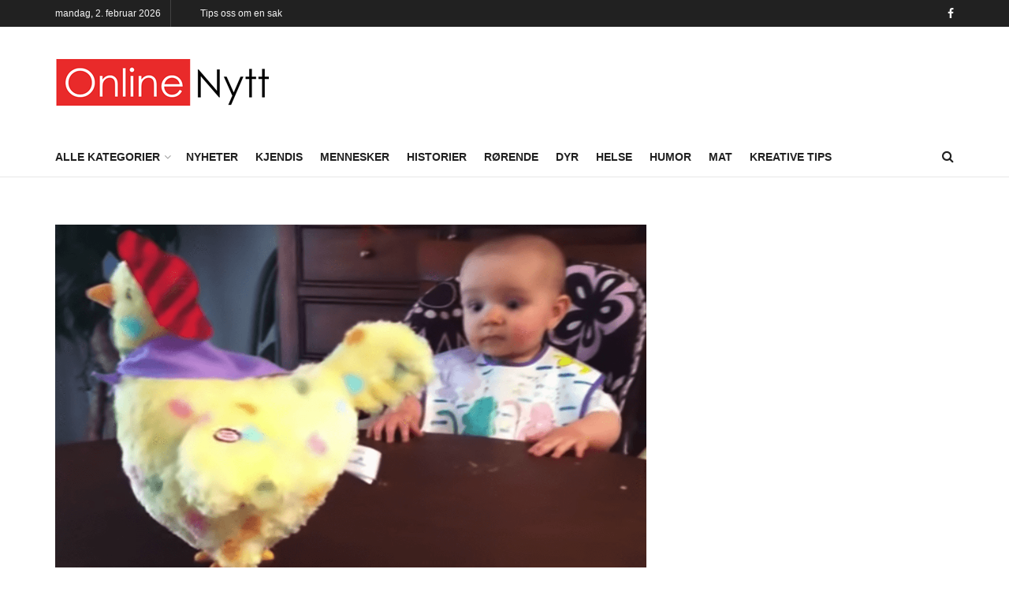

--- FILE ---
content_type: application/javascript; charset=UTF-8
request_url: https://www.onlinenytt.com/cdn-cgi/challenge-platform/h/b/scripts/jsd/d251aa49a8a3/main.js?
body_size: 8504
content:
window._cf_chl_opt={AKGCx8:'b'};~function(k6,eE,eI,eG,en,er,ex,eg,eH,k1){k6=Z,function(v,z,kG,k5,e,k){for(kG={v:328,z:287,e:422,k:478,X:282,b:419,U:338,j:482,y:383,i:524,m:296},k5=Z,e=v();!![];)try{if(k=parseInt(k5(kG.v))/1*(parseInt(k5(kG.z))/2)+parseInt(k5(kG.e))/3*(-parseInt(k5(kG.k))/4)+-parseInt(k5(kG.X))/5+parseInt(k5(kG.b))/6+-parseInt(k5(kG.U))/7*(-parseInt(k5(kG.j))/8)+-parseInt(k5(kG.y))/9*(parseInt(k5(kG.i))/10)+parseInt(k5(kG.m))/11,k===z)break;else e.push(e.shift())}catch(X){e.push(e.shift())}}(R,752370),eE=this||self,eI=eE[k6(340)],eG={},eG[k6(312)]='o',eG[k6(438)]='s',eG[k6(289)]='u',eG[k6(294)]='z',eG[k6(445)]='n',eG[k6(414)]='I',eG[k6(411)]='b',en=eG,eE[k6(486)]=function(z,X,U,j,X3,X2,ka,kR,y,J,A,P,F,L,N){if(X3={v:517,z:420,e:433,k:494,X:348,b:366,U:372,j:366,y:503,i:409,m:481,J:503,A:409,P:481,F:281,l:278,L:439,f:347,N:330,B:412,h:304,W:320,K:488,M:357,Q:514,c:475,O:504},X2={v:462,z:343,e:327,k:517,X:490,b:362,U:395,j:343,y:406,i:347,m:507,J:513,A:507},ka={v:437,z:487,e:474,k:373},kR=k6,y={'kQZos':function(B,h){return h!==B},'YEBvj':kR(X3.v),'gHdGa':function(B,h){return B+h},'PwkUX':kR(X3.z),'JWKye':function(B,h){return h===B},'KoIjN':function(B,h){return h===B},'jMPKM':function(B,h){return B<h},'hjNNQ':function(B,h,W,K){return B(h,W,K)},'hTqIp':function(B,h){return B+h},'VwzVJ':function(B,h,W){return B(h,W)},'htrgM':function(B,h,W){return B(h,W)}},y[kR(X3.e)](null,X)||y[kR(X3.k)](void 0,X))return j;for(J=es(X),z[kR(X3.X)][kR(X3.b)]&&(J=J[kR(X3.U)](z[kR(X3.X)][kR(X3.j)](X))),J=z[kR(X3.y)][kR(X3.i)]&&z[kR(X3.m)]?z[kR(X3.J)][kR(X3.A)](new z[(kR(X3.P))](J)):function(B,kv,W,K,O,E,I,M){if(kv=kR,W={},W[kv(X2.v)]=function(Q,O){return Q<O},W[kv(X2.z)]=function(Q,O){return O&Q},K=W,y[kv(X2.e)](kv(X2.k),y[kv(X2.X)])){for(O=kv(X2.b)[kv(X2.U)]('|'),E=0;!![];){switch(O[E++]){case'0':W|=(K[kv(X2.v)](0,I)?1:0)*K;continue;case'1':A==0&&(L=i,N=B(B++));continue;case'2':M<<=1;continue;case'3':F>>=1;continue;case'4':I=K[kv(X2.j)](A,P);continue}break}}else{for(B[kv(X2.y)](),M=0;M<B[kv(X2.i)];B[M]===B[y[kv(X2.m)](M,1)]?B[kv(X2.J)](y[kv(X2.A)](M,1),1):M+=1);return B}}(J),A='nAsAaAb'.split('A'),A=A[kR(X3.F)][kR(X3.l)](A),P=0;y[kR(X3.L)](P,J[kR(X3.f)]);kR(X3.N)===kR(X3.B)?(typeof X===y[kR(X3.h)]&&y(i),j()):(F=J[P],L=y[kR(X3.W)](eo,z,X,F),A(L))?(N=L==='s'&&!z[kR(X3.K)](X[F]),kR(X3.M)===y[kR(X3.Q)](U,F)?y[kR(X3.c)](i,U+F,L):N||i(U+F,X[F])):y[kR(X3.O)](i,U+F,L),P++);return j;function i(B,W,kZ){kZ=kR,Object[kZ(ka.v)][kZ(ka.z)][kZ(ka.e)](j,W)||(j[W]=[]),j[W][kZ(ka.k)](B)}},er=k6(408)[k6(395)](';'),ex=er[k6(281)][k6(278)](er),eE[k6(353)]=function(z,k,X6,X5,kz,X,U,j,y,i,m){for(X6={v:378,z:280,e:347,k:347,X:453,b:373,U:470},X5={v:378},kz=k6,X={},X[kz(X6.v)]=function(J,A){return J+A},U=X,j=Object[kz(X6.z)](k),y=0;y<j[kz(X6.e)];y++)if(i=j[y],i==='f'&&(i='N'),z[i]){for(m=0;m<k[j[y]][kz(X6.k)];-1===z[i][kz(X6.X)](k[j[y]][m])&&(ex(k[j[y]][m])||z[i][kz(X6.b)]('o.'+k[j[y]][m])),m++);}else z[i]=k[j[y]][kz(X6.U)](function(J,ke){return ke=kz,U[ke(X5.v)]('o.',J)})},eg=function(XE,Xt,XO,XQ,kX,e,k,X,b){return XE={v:290,z:465,e:364},Xt={v:456,z:421,e:326,k:332,X:279,b:421,U:379,j:342,y:405,i:432,m:421,J:379,A:373,P:421,F:379,l:473,L:384,f:332,N:529,B:421,h:384,W:432,K:525,M:528},XO={v:501,z:461,e:461,k:326,X:347,b:456,U:303},XQ={v:432,z:347,e:528,k:437,X:487,b:474,U:496,j:474,y:527,i:395,m:437,J:474,A:485,P:373,F:333,l:468,L:369,f:457,N:467,B:373,h:392,W:373,K:476,M:421,Q:371,c:355,O:355,E:487,I:485,G:286,n:476,D:432,o:373,s:339,x:436,C:326,g:286,H:373,d:436,V:497,S:300,Y:373,T:332,a:432,R0:373,R1:467,R2:373,R3:525},kX=k6,e={'ksute':function(U,j){return U<j},'eBlvy':function(U,j){return U+j},'VFzVQ':kX(XE.v),'rWgpl':function(U,j){return j|U},'daoCp':function(U,j){return U<<j},'edRrh':function(U,j){return U|j},'UDNVY':function(U,j){return U<<j},'DfCrW':function(U,j){return U-j},'iQKmf':function(U,j){return U<<j},'tNEIh':function(U,j){return U(j)},'fnBUV':function(U,j){return U<<j},'UAnLA':function(U,j){return U(j)},'necAk':function(U,j){return U-j},'aQAOt':function(U,j){return U>j},'GjvvN':function(U,j){return U|j},'MWoWi':function(U,j){return U==j},'gHYhQ':function(U,j){return U<<j},'CBgNu':function(U,j){return j&U},'mEgFt':function(U,j){return U(j)},'iEPCw':function(U,j){return U(j)},'AYTPb':function(U,j){return j===U},'QWCOh':function(U,j){return U*j},'tIdvH':function(U,j){return j!=U},'TSplA':function(U,j){return j&U},'mhspK':function(U,j){return U*j},'spDHj':function(U,j){return j&U},'ySOKi':function(U,j){return j!=U},'qFCRA':function(U,j){return U(j)}},k=String[kX(XE.z)],X={'h':function(U,Xw){return Xw={v:329,z:528},U==null?'':X.g(U,6,function(j,kb){return kb=Z,kb(Xw.v)[kb(Xw.z)](j)})},'g':function(U,j,y,kU,i,J,A,P,F,L,N,B,W,K,M,Q,O,E,I,G){if(kU=kX,null==U)return'';for(J={},A={},P='',F=2,L=3,N=2,B=[],W=0,K=0,M=0;e[kU(XQ.v)](M,U[kU(XQ.z)]);M+=1)if(Q=U[kU(XQ.e)](M),Object[kU(XQ.k)][kU(XQ.X)][kU(XQ.b)](J,Q)||(J[Q]=L++,A[Q]=!0),O=e[kU(XQ.U)](P,Q),Object[kU(XQ.k)][kU(XQ.X)][kU(XQ.j)](J,O))P=O;else for(E=e[kU(XQ.y)][kU(XQ.i)]('|'),I=0;!![];){switch(E[I++]){case'0':if(Object[kU(XQ.m)][kU(XQ.X)][kU(XQ.J)](A,P)){if(256>P[kU(XQ.A)](0)){for(i=0;i<N;W<<=1,K==j-1?(K=0,B[kU(XQ.P)](y(W)),W=0):K++,i++);for(G=P[kU(XQ.A)](0),i=0;8>i;W=e[kU(XQ.F)](e[kU(XQ.l)](W,1),1&G),K==j-1?(K=0,B[kU(XQ.P)](y(W)),W=0):K++,G>>=1,i++);}else{for(G=1,i=0;i<N;W=e[kU(XQ.L)](e[kU(XQ.f)](W,1),G),K==e[kU(XQ.N)](j,1)?(K=0,B[kU(XQ.B)](y(W)),W=0):K++,G=0,i++);for(G=P[kU(XQ.A)](0),i=0;16>i;W=e[kU(XQ.h)](W,1)|G&1.44,K==j-1?(K=0,B[kU(XQ.W)](e[kU(XQ.K)](y,W)),W=0):K++,G>>=1,i++);}F--,0==F&&(F=Math[kU(XQ.M)](2,N),N++),delete A[P]}else for(G=J[P],i=0;i<N;W=e[kU(XQ.Q)](W,1)|G&1.07,K==e[kU(XQ.N)](j,1)?(K=0,B[kU(XQ.B)](e[kU(XQ.c)](y,W)),W=0):K++,G>>=1,i++);continue;case'1':J[O]=L++;continue;case'2':0==F&&(F=Math[kU(XQ.M)](2,N),N++);continue;case'3':F--;continue;case'4':P=e[kU(XQ.O)](String,Q);continue}break}if(''!==P){if(Object[kU(XQ.k)][kU(XQ.E)][kU(XQ.J)](A,P)){if(256>P[kU(XQ.A)](0)){for(i=0;e[kU(XQ.v)](i,N);W<<=1,K==e[kU(XQ.N)](j,1)?(K=0,B[kU(XQ.B)](y(W)),W=0):K++,i++);for(G=P[kU(XQ.I)](0),i=0;8>i;W=W<<1|1.69&G,K==e[kU(XQ.G)](j,1)?(K=0,B[kU(XQ.P)](e[kU(XQ.n)](y,W)),W=0):K++,G>>=1,i++);}else{for(G=1,i=0;e[kU(XQ.D)](i,N);W=W<<1|G,K==j-1?(K=0,B[kU(XQ.o)](e[kU(XQ.O)](y,W)),W=0):K++,G=0,i++);for(G=P[kU(XQ.A)](0),i=0;e[kU(XQ.s)](16,i);W=e[kU(XQ.x)](W<<1,1.03&G),e[kU(XQ.C)](K,e[kU(XQ.g)](j,1))?(K=0,B[kU(XQ.H)](y(W)),W=0):K++,G>>=1,i++);}F--,0==F&&(F=Math[kU(XQ.M)](2,N),N++),delete A[P]}else for(G=J[P],i=0;i<N;W=e[kU(XQ.d)](e[kU(XQ.V)](W,1),e[kU(XQ.S)](G,1)),K==e[kU(XQ.N)](j,1)?(K=0,B[kU(XQ.Y)](e[kU(XQ.T)](y,W)),W=0):K++,G>>=1,i++);F--,0==F&&N++}for(G=2,i=0;e[kU(XQ.a)](i,N);W=G&1|W<<1,K==e[kU(XQ.N)](j,1)?(K=0,B[kU(XQ.R0)](y(W)),W=0):K++,G>>=1,i++);for(;;)if(W<<=1,e[kU(XQ.C)](K,e[kU(XQ.R1)](j,1))){B[kU(XQ.R2)](y(W));break}else K++;return B[kU(XQ.R3)]('')},'j':function(U,Xc,kj){if(Xc={v:485},kj=kX,e[kj(XO.v)](kj(XO.z),kj(XO.e)))return e[kj(XO.k)](null,U)?'':U==''?null:X.i(U[kj(XO.X)],32768,function(j,ky){return ky=kj,U[ky(Xc.v)](j)});else e[kj(XO.b)](b,kj(XO.U))},'i':function(U,j,y,ki,i,J,A,P,F,L,N,B,W,K,M,Q,E,O){for(ki=kX,i=[],J=4,A=4,P=3,F=[],B=e[ki(Xt.v)](y,0),W=j,K=1,L=0;3>L;i[L]=L,L+=1);for(M=0,Q=Math[ki(Xt.z)](2,2),N=1;Q!=N;O=B&W,W>>=1,e[ki(Xt.e)](0,W)&&(W=j,B=e[ki(Xt.k)](y,K++)),M|=e[ki(Xt.X)](0<O?1:0,N),N<<=1);switch(M){case 0:for(M=0,Q=Math[ki(Xt.b)](2,8),N=1;e[ki(Xt.U)](N,Q);O=e[ki(Xt.j)](B,W),W>>=1,W==0&&(W=j,B=y(K++)),M|=e[ki(Xt.y)](e[ki(Xt.i)](0,O)?1:0,N),N<<=1);E=k(M);break;case 1:for(M=0,Q=Math[ki(Xt.m)](2,16),N=1;e[ki(Xt.J)](N,Q);O=B&W,W>>=1,W==0&&(W=j,B=y(K++)),M|=e[ki(Xt.X)](0<O?1:0,N),N<<=1);E=e[ki(Xt.v)](k,M);break;case 2:return''}for(L=i[3]=E,F[ki(Xt.A)](E);;){if(K>U)return'';for(M=0,Q=Math[ki(Xt.P)](2,P),N=1;e[ki(Xt.F)](N,Q);O=e[ki(Xt.l)](B,W),W>>=1,W==0&&(W=j,B=y(K++)),M|=(0<O?1:0)*N,N<<=1);switch(E=M){case 0:for(M=0,Q=Math[ki(Xt.m)](2,8),N=1;e[ki(Xt.L)](N,Q);O=e[ki(Xt.l)](B,W),W>>=1,W==0&&(W=j,B=e[ki(Xt.f)](y,K++)),M|=N*(0<O?1:0),N<<=1);i[A++]=e[ki(Xt.N)](k,M),E=A-1,J--;break;case 1:for(M=0,Q=Math[ki(Xt.B)](2,16),N=1;e[ki(Xt.h)](N,Q);O=W&B,W>>=1,W==0&&(W=j,B=y(K++)),M|=(e[ki(Xt.W)](0,O)?1:0)*N,N<<=1);i[A++]=k(M),E=A-1,J--;break;case 2:return F[ki(Xt.K)]('')}if(0==J&&(J=Math[ki(Xt.b)](2,P),P++),i[E])E=i[E];else if(E===A)E=L+L[ki(Xt.M)](0);else return null;F[ki(Xt.A)](E),i[A++]=L+E[ki(Xt.M)](0),J--,L=E,J==0&&(J=Math[ki(Xt.P)](2,P),P++)}}},b={},b[kX(XE.e)]=X.h,b}(),eH=null,k1=k0(),k3();function eS(z,b3,kl,e,k){return b3={v:388,z:388,e:308},kl=k6,e={},e[kl(b3.v)]=function(X,b){return X<b},k=e,k[kl(b3.z)](Math[kl(b3.e)](),z)}function k2(b,U,bU,kw,j,y,i,m,J,A,P,F,l,L,f,N){if(bU={v:397,z:413,e:509,k:450,X:444,b:295,U:509,j:430,y:425,i:444,m:395,J:483,A:404,P:451,F:284,l:448,L:324,f:480,N:292,B:376,h:380,W:364,K:344,M:491,Q:393,c:352,O:404,E:417,I:404,G:417,n:391,D:404,o:335,s:404,x:403,C:283,g:458,H:499,d:299},kw=k6,j={},j[kw(bU.v)]=kw(bU.z),j[kw(bU.e)]=kw(bU.k),j[kw(bU.X)]=kw(bU.b),y=j,!eS(0)){if(y[kw(bU.v)]!==y[kw(bU.U)])return![];else F=L[b]}m=(i={},i[kw(bU.j)]=b,i[kw(bU.y)]=U,i);try{for(J=y[kw(bU.i)][kw(bU.m)]('|'),A=0;!![];){switch(J[A++]){case'0':P=kw(bU.J)+eE[kw(bU.A)][kw(bU.P)]+kw(bU.F)+N.r+kw(bU.l);continue;case'1':F={},F[kw(bU.L)]=m,F[kw(bU.f)]=f,F[kw(bU.N)]=kw(bU.B),l[kw(bU.h)](eg[kw(bU.W)](F));continue;case'2':l[kw(bU.K)]=2500;continue;case'3':l[kw(bU.M)]=function(){};continue;case'4':l=new eE[(kw(bU.Q))]();continue;case'5':f=(L={},L[kw(bU.c)]=eE[kw(bU.O)][kw(bU.c)],L[kw(bU.E)]=eE[kw(bU.I)][kw(bU.G)],L[kw(bU.n)]=eE[kw(bU.D)][kw(bU.n)],L[kw(bU.o)]=eE[kw(bU.s)][kw(bU.x)],L[kw(bU.C)]=k1,L);continue;case'6':l[kw(bU.g)](kw(bU.H),P);continue;case'7':N=eE[kw(bU.d)];continue}break}}catch(h){}}function ed(Xp,kA,v,z,X,b,U,e){if(Xp={v:357,z:398,e:445,k:299,X:317,b:350,U:508,j:423,y:488,i:518,m:441,J:377,A:360,P:359},kA=k6,v={'uhyyV':function(k,X){return k(X)},'vwaJx':function(k,X){return k===X},'OArix':kA(Xp.v),'ShQCZ':function(k,X){return k+X},'VRLGM':function(k,X,b){return k(X,b)},'oIzvx':function(k,X){return k+X},'aLOsh':kA(Xp.z),'pPBqm':kA(Xp.e)},z=eE[kA(Xp.k)],!z){if(kA(Xp.X)===v[kA(Xp.b)])(X=L[f],b=N(B,h,X),v[kA(Xp.U)](W,b))?(U=v[kA(Xp.j)]('s',b)&&!o[kA(Xp.y)](s[X]),v[kA(Xp.j)](v[kA(Xp.i)],x+X)?C(v[kA(Xp.m)](g,X),b):U||H(d+X,V[X])):v[kA(Xp.J)](n,v[kA(Xp.A)](D,X),b);else return null}return e=z.i,typeof e!==v[kA(Xp.P)]||e<30?null:e}function eV(b1,b0,kP,z,e,k){if(b1={v:318,z:303,e:477,k:394,X:385},b0={v:318,z:477,e:385,k:407,X:305,b:515,U:363,j:386,y:363,i:522,m:484,J:426},kP=k6,z={},z[kP(b1.v)]=kP(b1.z),z[kP(b1.e)]=kP(b1.k),z[kP(b1.X)]=function(X,b){return b!==X},e=z,k=ed(),null===k)return;eH=(eH&&clearTimeout(eH),setTimeout(function(kF,X){kF=kP,X={'ZwNmm':function(b,U){return b>=U},'IeXyy':function(b,U){return b<U},'jQhYu':e[kF(b0.v)],'ceOOB':function(b,U){return b(U)},'hPsBc':e[kF(b0.z)]},e[kF(b0.e)](kF(b0.k),kF(b0.X))?ep():X[kF(b0.b)](b[kF(b0.U)],200)&&X[kF(b0.j)](U[kF(b0.y)],300)?m(X[kF(b0.i)]):X[kF(b0.m)](J,X[kF(b0.J)]+A[kF(b0.y)])},1e3*k))}function k4(k,X,bf,kI,b,U,j,y){if(bf={v:449,z:303,e:365,k:523,X:506,b:292,U:523,j:520,y:505,i:390,m:322,J:505,A:511,P:428,F:322},kI=k6,b={},b[kI(bf.v)]=kI(bf.z),b[kI(bf.e)]=kI(bf.k),U=b,!k[kI(bf.X)])return;X===U[kI(bf.v)]?(j={},j[kI(bf.b)]=kI(bf.U),j[kI(bf.j)]=k.r,j[kI(bf.y)]=kI(bf.z),eE[kI(bf.i)][kI(bf.m)](j,'*')):(y={},y[kI(bf.b)]=U[kI(bf.e)],y[kI(bf.j)]=k.r,y[kI(bf.J)]=kI(bf.A),y[kI(bf.P)]=X,eE[kI(bf.i)][kI(bf.F)](y,'*'))}function es(v,kC,k9,z){for(kC={v:372,z:280,e:306},k9=k6,z=[];v!==null;z=z[k9(kC.v)](Object[k9(kC.z)](v)),v=Object[k9(kC.e)](v));return z}function eo(z,e,k,kx,k8,X,U,j){X=(kx={v:495,z:420,e:312,k:315,X:315,b:420,U:455,j:424,y:455,i:387,m:503,J:502,A:356,P:435},k8=k6,{'ZQjqd':function(y,i){return y(i)},'qXFpD':k8(kx.v),'WfEgF':k8(kx.z),'DdKKd':function(y,i,m){return y(i,m)}});try{U=e[k]}catch(y){return'i'}if(U==null)return void 0===U?'u':'x';if(k8(kx.e)==typeof U){if(X[k8(kx.k)]!==X[k8(kx.X)])return;else try{if(k8(kx.b)==typeof U[k8(kx.U)]){if(k8(kx.j)===k8(kx.j))return U[k8(kx.y)](function(){}),'p';else X[k8(kx.i)](e,k)}}catch(J){}}return z[k8(kx.m)][k8(kx.J)](U)?'a':U===z[k8(kx.m)]?'D':!0===U?'T':U===!1?'F':(j=typeof U,X[k8(kx.A)]==j?X[k8(kx.P)](eD,z,U)?'N':'f':en[j]||'?')}function ep(v,Xs,Xo,km,z,e){Xs={v:374,z:429,e:309,k:446,X:512},Xo={v:420,z:375,e:293,k:427,X:298},km=k6,z={'kTfDl':function(k,X){return k===X},'FmWoI':km(Xs.v),'XMlIq':function(k){return k()},'SYKmU':function(k,X,b){return k(X,b)},'ScZzV':function(k,X,b){return k(X,b)},'wfvEn':km(Xs.z)},e=eC(),z[km(Xs.e)](ea,e.r,function(k,kJ){if(kJ=km,typeof v===kJ(Xo.v)){if(z[kJ(Xo.z)](z[kJ(Xo.e)],kJ(Xo.k)))return;else v(k)}z[kJ(Xo.X)](eV)}),e.e&&z[km(Xs.k)](k2,z[km(Xs.X)],e.e)}function eu(XV,kq,v){return XV={v:307,z:521},kq=k6,v={'wQMPs':function(z,e){return e!==z},'Xdcfm':function(z){return z()}},v[kq(XV.v)](v[kq(XV.z)](ed),null)}function k0(bX,kK){return bX={v:479},kK=k6,crypto&&crypto[kK(bX.v)]?crypto[kK(bX.v)]():''}function eY(b5,kL,v,z){return b5={v:299,z:516,e:389},kL=k6,v={'vhbWM':function(e,k){return e(k)}},z=eE[kL(b5.v)],Math[kL(b5.z)](+v[kL(b5.e)](atob,z.t))}function eC(X8,kk,k,m,X,b,U,j,y){k=(X8={v:316,z:464,e:345,k:401,X:452,b:313,U:493,j:519,y:319,i:285,m:459,J:331,A:460,P:510,F:358,l:418,L:321,f:463,N:336},kk=k6,{'xTODH':kk(X8.v),'hnPbW':kk(X8.z),'oOICj':kk(X8.e),'aTwzz':function(i,m,J,A,P){return i(m,J,A,P)},'hojWr':kk(X8.k)});try{return kk(X8.X)===k[kk(X8.b)]?(m={},m.r={},m.e=y,m):(X=eI[kk(X8.U)](k[kk(X8.j)]),X[kk(X8.y)]=k[kk(X8.i)],X[kk(X8.m)]='-1',eI[kk(X8.J)][kk(X8.A)](X),b=X[kk(X8.P)],U={},U=k[kk(X8.F)](pRIb1,b,b,'',U),U=k[kk(X8.F)](pRIb1,b,b[kk(X8.l)]||b[kk(X8.L)],'n.',U),U=pRIb1(b,X[k[kk(X8.f)]],'d.',U),eI[kk(X8.J)][kk(X8.N)](X),j={},j.r=U,j.e=null,j)}catch(m){return y={},y.r={},y.e=m,y}}function eT(b8,kf,v,z,e,k,X,b){for(b8={v:431,z:314,e:395,k:516,X:325,b:323,U:310},kf=k6,v={'xbSZW':kf(b8.v),'dusym':function(U,j){return U/j},'Vdpqs':function(U){return U()}},z=v[kf(b8.z)][kf(b8.e)]('|'),e=0;!![];){switch(z[e++]){case'0':if(X-b>k)return![];continue;case'1':k=3600;continue;case'2':return!![];case'3':X=Math[kf(b8.k)](v[kf(b8.X)](Date[kf(b8.b)](),1e3));continue;case'4':b=v[kf(b8.U)](eY);continue}break}}function R(bN){return bN='fromCharCode,readyState,DfCrW,daoCp,VhfHf,map,JPhHp,ddqxf,spDHj,call,VwzVJ,tNEIh,KiAvK,228xjWaWM,randomUUID,chctx,Set,880CPsGIq,/cdn-cgi/challenge-platform/h/,ceOOB,charCodeAt,pRIb1,hasOwnProperty,isNaN,jpZna,YEBvj,ontimeout,UvcUK,createElement,KoIjN,DblYB,eBlvy,gHYhQ,lCTGO,POST,log,AYTPb,isArray,Array,htrgM,event,api,gHdGa,uhyyV,NChNH,contentWindow,error,wfvEn,splice,hTqIp,ZwNmm,floor,jDzSY,OArix,hnPbW,sid,Xdcfm,jQhYu,cloudflare-invisible,6010MjHopk,join,location,VFzVQ,charAt,qFCRA,bind,QWCOh,keys,includes,5512715ejJAXy,JBxy9,/b/ov1/0.5980985370427708:1769988275:hU6muURmnRTmQVBsZU6vuJNjK2CypyrPHhL1ceiFqpk/,oOICj,necAk,308ThRhPk,[native code],undefined,0|3|2|1|4,loading,source,FmWoI,symbol,7|0|4|6|2|3|5|1,8418630xXzOad,TWfBl,XMlIq,__CF$cv$params,CBgNu,addEventListener,pHBNX,success,PwkUX,WfFGK,getPrototypeOf,wQMPs,random,SYKmU,Vdpqs,xqfrP,object,xTODH,xbSZW,qXFpD,DJfap,sDSTd,ojULv,style,hjNNQ,navigator,postMessage,now,errorInfoObject,dusym,MWoWi,kQZos,8767flRoYH,W-RBYEdXeIormj81Mn5vUzAuaScbwHQO3Zyx6tKkNgL$qhpJT4VfD0GC+PF729sli,QRALG,body,mEgFt,rWgpl,toString,pkLOA2,removeChild,nZCTs,10703lGWBsH,aQAOt,document,stringify,TSplA,sCdCV,timeout,display: none,onerror,length,Object,xhr-error,aLOsh,/jsd/oneshot/d251aa49a8a3/0.5980985370427708:1769988275:hU6muURmnRTmQVBsZU6vuJNjK2CypyrPHhL1ceiFqpk/,CnwA5,rxvNi8,href,UAnLA,WfEgF,d.cookie,aTwzz,pPBqm,oIzvx,onload,4|3|1|0|2,status,mFsYvRwCMCv,AYhBh,getOwnPropertyNames,DOMContentLoaded,rARBJ,edRrh,YAUPe,fnBUV,concat,push,ZondG,kTfDl,jsd,VRLGM,sLpim,tIdvH,send,NWqOD,Function,21591ZmBzhN,ySOKi,wwmzl,IeXyy,ZQjqd,WYaKj,vhbWM,parent,LRmiB4,iQKmf,XMLHttpRequest,http-code:,split,sdOqA,jOQVN,Mxnzi,2|9|6|0|8|4|5|7|1|3,HogEL,contentDocument,buAqM,aUjz8,_cf_chl_opt,mhspK,sort,fRMOL,_cf_chl_opt;JJgc4;PJAn2;kJOnV9;IWJi4;OHeaY1;DqMg0;FKmRv9;LpvFx1;cAdz2;PqBHf2;nFZCC5;ddwW5;pRIb1;rxvNi8;RrrrA2;erHi9,from,xzDpV,boolean,KzbBc,qlGby,bigint,VqGrF,VxftE,SSTpq3,clientInformation,8743992ixVROO,function,pow,23382qrZxlt,vwaJx,cNyuT,TYlZ6,hPsBc,NMNik,detail,error on cf_chl_props,AdeF3,1|4|3|0|2,ksute,JWKye,SOsnq,DdKKd,GjvvN,prototype,string,jMPKM,yKuIe,ShQCZ,qWvmC,wfjwg,QZvkh,number,ScZzV,onreadystatechange,/invisible/jsd,RLCOx,HSItE,AKGCx8,RdnuZ,indexOf,ZalIg,catch,iEPCw,UDNVY,open,tabIndex,appendChild,eQKYi,dEyNk,hojWr,iframe'.split(','),R=function(){return bN},R()}function Z(v,z,e,k){return v=v-278,e=R(),k=e[v],k}function eD(z,e,kD,k7,k,X){return kD={v:311,z:382,e:311,k:382,X:437,b:334,U:474,j:453,y:288},k7=k6,k={},k[k7(kD.v)]=function(U,j){return U<j},X=k,e instanceof z[k7(kD.z)]&&X[k7(kD.e)](0,z[k7(kD.k)][k7(kD.X)][k7(kD.b)][k7(kD.U)](e)[k7(kD.j)](k7(kD.y)))}function ea(v,z,bk,be,bz,bv,kN,e,k,X,b,U,j,y){for(bk={v:399,z:499,e:396,k:395,X:393,b:526,U:354,j:526,y:506,i:489,m:303,J:380,A:364,P:341,F:344,l:491,L:361,f:500,N:404,B:346,h:458,W:415,K:483,M:404,Q:451,c:351,O:299},be={v:349},bz={v:363,z:337,e:498,k:402,X:394,b:363},bv={v:344},kN=k6,e={'sdOqA':kN(bk.v),'jpZna':function(i){return i()},'VqGrF':kN(bk.z)},k=e[kN(bk.e)][kN(bk.k)]('|'),X=0;!![];){switch(k[X++]){case'0':b=new eE[(kN(bk.X))]();continue;case'1':U={'t':eY(),'lhr':eI[kN(bk.b)]&&eI[kN(bk.b)][kN(bk.U)]?eI[kN(bk.j)][kN(bk.U)]:'','api':y[kN(bk.y)]?!![]:![],'c':e[kN(bk.i)](eu),'payload':v};continue;case'2':j={'nZCTs':function(i,m){return i<m},'lCTGO':kN(bk.m),'buAqM':function(i,m){return i(m)}};continue;case'3':b[kN(bk.J)](eg[kN(bk.A)](JSON[kN(bk.P)](U)));continue;case'4':y[kN(bk.y)]&&(b[kN(bk.F)]=5e3,b[kN(bk.l)]=function(kB){kB=kN,z(kB(bv.v))});continue;case'5':b[kN(bk.L)]=function(kh){kh=kN,b[kh(bz.v)]>=200&&j[kh(bz.z)](b[kh(bz.v)],300)?z(j[kh(bz.e)]):j[kh(bz.k)](z,kh(bz.X)+b[kh(bz.b)])};continue;case'6':console[kN(bk.f)](eE[kN(bk.N)]);continue;case'7':b[kN(bk.B)]=function(kW){kW=kN,z(kW(be.v))};continue;case'8':b[kN(bk.h)](e[kN(bk.W)],kN(bk.K)+eE[kN(bk.M)][kN(bk.Q)]+kN(bk.c)+y.r);continue;case'9':y=eE[kN(bk.O)];continue}break}}function k3(bL,bF,bP,bA,kM,v,z,e,k,X,bl,U){if(bL={v:381,z:416,e:302,k:440,X:291,b:367,U:299,j:466,y:291,i:469,m:301,J:301,A:472,P:492,F:368,l:434,L:447,f:447,N:344,B:491},bF={v:370},bP={v:443,z:454,e:469,k:492,X:466,b:297,U:447},bA={v:410,z:442,e:471},kM=k6,v={'VhfHf':function(b){return b()},'xzDpV':kM(bL.v),'qWvmC':kM(bL.z),'wfjwg':kM(bL.e),'ZalIg':kM(bL.k),'UvcUK':function(b,U){return U!==b},'TWfBl':kM(bL.X),'YAUPe':function(b,U){return b(U)},'ddqxf':kM(bL.b)},z=eE[kM(bL.U)],!z)return;if(!eT())return;(e=![],k=function(bm,kc,b){if(bm={v:469},kc=kM,b={'JPhHp':function(U,kQ){return kQ=Z,v[kQ(bm.v)](U)}},!e){if(e=!![],!eT())return v[kc(bA.v)]===v[kc(bA.z)]?b[kc(bA.e)](z)!==null:void 0;ep(function(j){k4(z,j)})}},eI[kM(bL.j)]!==kM(bL.y))?v[kM(bL.i)](k):eE[kM(bL.m)]?eI[kM(bL.J)](v[kM(bL.A)],k):v[kM(bL.P)](kM(bL.F),kM(bL.l))?(X=eI[kM(bL.L)]||function(){},eI[kM(bL.f)]=function(kO){kO=kM,v[kO(bP.v)]===v[kO(bP.z)]?z():(v[kO(bP.e)](X),v[kO(bP.k)](eI[kO(bP.X)],v[kO(bP.b)])&&(eI[kO(bP.U)]=X,k()))}):(bl={v:400,z:344},U={'HogEL':function(j,y,kt){return kt=kM,v[kt(bF.v)](j,y)}},k[kM(bL.N)]=5e3,X[kM(bL.B)]=function(kE){kE=kM,U[kE(bl.v)](U,kE(bl.z))})}}()